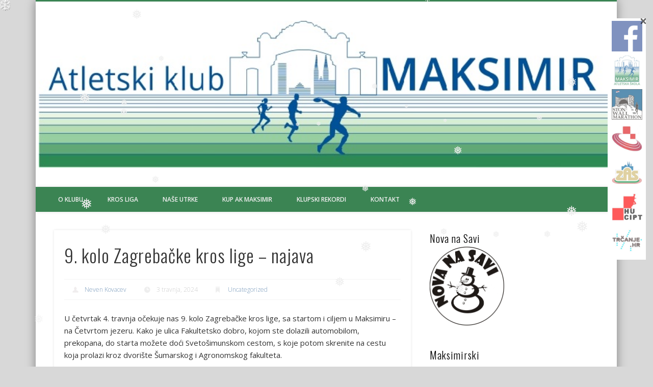

--- FILE ---
content_type: text/html; charset=UTF-8
request_url: https://www.akmaksimir.com/9-kolo-zagrebacke-kros-lige-najava/
body_size: 27826
content:
<!DOCTYPE html>
<html lang="hr">
<head>
<meta charset="UTF-8" />
<meta name="viewport" content="width=device-width, initial-scale=1.0" />
<title>  9. kolo Zagrebačke kros lige – najava</title>
<link rel="profile" href="http://gmpg.org/xfn/11" />
<link rel="pingback" href="https://www.akmaksimir.com/xmlrpc.php" />
<meta name='robots' content='max-image-preview:large' />
<link rel='dns-prefetch' href='//fonts.googleapis.com' />
<link rel='dns-prefetch' href='//s.w.org' />
<link rel="alternate" type="application/rss+xml" title="Atletski Klub Maksimir &raquo; Kanal" href="https://www.akmaksimir.com/feed/" />
		<script type="text/javascript">
			window._wpemojiSettings = {"baseUrl":"https:\/\/s.w.org\/images\/core\/emoji\/13.0.1\/72x72\/","ext":".png","svgUrl":"https:\/\/s.w.org\/images\/core\/emoji\/13.0.1\/svg\/","svgExt":".svg","source":{"concatemoji":"https:\/\/www.akmaksimir.com\/wp-includes\/js\/wp-emoji-release.min.js?ver=5.7.14"}};
			!function(e,a,t){var n,r,o,i=a.createElement("canvas"),p=i.getContext&&i.getContext("2d");function s(e,t){var a=String.fromCharCode;p.clearRect(0,0,i.width,i.height),p.fillText(a.apply(this,e),0,0);e=i.toDataURL();return p.clearRect(0,0,i.width,i.height),p.fillText(a.apply(this,t),0,0),e===i.toDataURL()}function c(e){var t=a.createElement("script");t.src=e,t.defer=t.type="text/javascript",a.getElementsByTagName("head")[0].appendChild(t)}for(o=Array("flag","emoji"),t.supports={everything:!0,everythingExceptFlag:!0},r=0;r<o.length;r++)t.supports[o[r]]=function(e){if(!p||!p.fillText)return!1;switch(p.textBaseline="top",p.font="600 32px Arial",e){case"flag":return s([127987,65039,8205,9895,65039],[127987,65039,8203,9895,65039])?!1:!s([55356,56826,55356,56819],[55356,56826,8203,55356,56819])&&!s([55356,57332,56128,56423,56128,56418,56128,56421,56128,56430,56128,56423,56128,56447],[55356,57332,8203,56128,56423,8203,56128,56418,8203,56128,56421,8203,56128,56430,8203,56128,56423,8203,56128,56447]);case"emoji":return!s([55357,56424,8205,55356,57212],[55357,56424,8203,55356,57212])}return!1}(o[r]),t.supports.everything=t.supports.everything&&t.supports[o[r]],"flag"!==o[r]&&(t.supports.everythingExceptFlag=t.supports.everythingExceptFlag&&t.supports[o[r]]);t.supports.everythingExceptFlag=t.supports.everythingExceptFlag&&!t.supports.flag,t.DOMReady=!1,t.readyCallback=function(){t.DOMReady=!0},t.supports.everything||(n=function(){t.readyCallback()},a.addEventListener?(a.addEventListener("DOMContentLoaded",n,!1),e.addEventListener("load",n,!1)):(e.attachEvent("onload",n),a.attachEvent("onreadystatechange",function(){"complete"===a.readyState&&t.readyCallback()})),(n=t.source||{}).concatemoji?c(n.concatemoji):n.wpemoji&&n.twemoji&&(c(n.twemoji),c(n.wpemoji)))}(window,document,window._wpemojiSettings);
		</script>
		<style type="text/css">
img.wp-smiley,
img.emoji {
	display: inline !important;
	border: none !important;
	box-shadow: none !important;
	height: 1em !important;
	width: 1em !important;
	margin: 0 .07em !important;
	vertical-align: -0.1em !important;
	background: none !important;
	padding: 0 !important;
}
</style>
	<link rel='stylesheet' id='wp-block-library-css'  href='https://www.akmaksimir.com/wp-includes/css/dist/block-library/style.min.css?ver=5.7.14' type='text/css' media='all' />
<link rel='stylesheet' id='googlefonts-css'  href='https://fonts.googleapis.com/css?family=Open+Sans:400|Oswald:400&subset=latin-ext,latin' type='text/css' media='all' />
<link rel='stylesheet' id='wp-snow-effect-css'  href='https://www.akmaksimir.com/wp-content/plugins/wp-snow-effect/public/css/wp-snow-effect-public.css?ver=1.0.0' type='text/css' media='all' />
<link rel='stylesheet' id='pinboard-web-font-css'  href='https://fonts.googleapis.com/css?family=Open+Sans:300,300italic,regular,italic,600,600italic|Oswald:300,300italic,regular,italic,600,600italic&#038;subset=latin' type='text/css' media='all' />
<link rel='stylesheet' id='pinboard-css'  href='https://www.akmaksimir.com/wp-content/themes/pinboard/style.css' type='text/css' media='all' />
<link rel='stylesheet' id='colorbox-css'  href='https://www.akmaksimir.com/wp-content/themes/pinboard/styles/colorbox.css' type='text/css' media='all' />
<link rel='stylesheet' id='mediaelementplayer-css'  href='https://www.akmaksimir.com/wp-content/themes/pinboard/styles/mediaelementplayer.css' type='text/css' media='all' />
	<!--[if lt IE 9]>
	<script src="https://www.akmaksimir.com/wp-content/themes/pinboard/scripts/html5.js" type="text/javascript"></script>
	<![endif]-->
<script type='text/javascript' src='https://www.akmaksimir.com/wp-includes/js/jquery/jquery.min.js?ver=3.5.1' id='jquery-core-js'></script>
<script type='text/javascript' src='https://www.akmaksimir.com/wp-includes/js/jquery/jquery-migrate.min.js?ver=3.3.2' id='jquery-migrate-js'></script>
<script type='text/javascript' src='https://www.akmaksimir.com/wp-content/plugins/wp-snow-effect/public/js/jsnow.js?ver=1.5' id='jsnow-js'></script>
<script type='text/javascript' id='wp-snow-effect-js-extra'>
/* <![CDATA[ */
var snoweffect = {"show":"1","flakes_num":"30","falling_speed_min":"1","falling_speed_max":"3","flake_max_size":"20","flake_min_size":"10","vertical_size":"800","flake_color":"#efefef","flake_zindex":"100000","flake_type":"#10053","fade_away":"1"};
/* ]]> */
</script>
<script type='text/javascript' src='https://www.akmaksimir.com/wp-content/plugins/wp-snow-effect/public/js/wp-snow-effect-public.js?ver=1.0.0' id='wp-snow-effect-js'></script>
<script type='text/javascript' src='https://www.akmaksimir.com/wp-content/themes/pinboard/scripts/ios-orientationchange-fix.js' id='ios-orientationchange-fix-js'></script>
<script type='text/javascript' src='https://www.akmaksimir.com/wp-content/themes/pinboard/scripts/jquery.flexslider-min.js' id='flexslider-js'></script>
<script type='text/javascript' src='https://www.akmaksimir.com/wp-content/themes/pinboard/scripts/jquery.fitvids.js' id='fitvids-js'></script>
<script type='text/javascript' src='https://www.akmaksimir.com/wp-content/themes/pinboard/scripts/jquery.colorbox-min.js' id='colorbox-js'></script>
<link rel="https://api.w.org/" href="https://www.akmaksimir.com/wp-json/" /><link rel="alternate" type="application/json" href="https://www.akmaksimir.com/wp-json/wp/v2/posts/6105" /><link rel="EditURI" type="application/rsd+xml" title="RSD" href="https://www.akmaksimir.com/xmlrpc.php?rsd" />
<link rel="wlwmanifest" type="application/wlwmanifest+xml" href="https://www.akmaksimir.com/wp-includes/wlwmanifest.xml" /> 
<meta name="generator" content="WordPress 5.7.14" />
<link rel="canonical" href="https://www.akmaksimir.com/9-kolo-zagrebacke-kros-lige-najava/" />
<link rel='shortlink' href='https://www.akmaksimir.com/?p=6105' />
<link rel="alternate" type="application/json+oembed" href="https://www.akmaksimir.com/wp-json/oembed/1.0/embed?url=https%3A%2F%2Fwww.akmaksimir.com%2F9-kolo-zagrebacke-kros-lige-najava%2F" />
<link rel="alternate" type="text/xml+oembed" href="https://www.akmaksimir.com/wp-json/oembed/1.0/embed?url=https%3A%2F%2Fwww.akmaksimir.com%2F9-kolo-zagrebacke-kros-lige-najava%2F&#038;format=xml" />
<link rel="stylesheet" id="fsmlStyleSheet-1-5-1" href="https://www.akmaksimir.com/wp-content/plugins/floating-social-media-links/fsml-base.css?ver=1.5.1" type="text/css" media="all" /><style type="text/css">
		/*disclaimer: this css is php-generated, so while it isnt pretty here it does look fine where its generated*/#fsml_ff, #fsml_ffhidden, #fsml_fblikemodal {
			background-color: #fff; border: 2px solid #ddd; box-shadow: none;border: none;} #fsml_ff, #fsml_ffhidden { right: 0;  top: 5%;} #fsml_fblikemodal { left: -185px; }.fsml_xlr { right: 0; } #fsml_ff { border-radius: 0; border-top-right-radius: 0; }#fsml_ffmain img { border-radius: 0; }#fsml_ff { width: 100px; margin: 0 1%; } .fsml_fflink img, #fsml_twfollow, img#fsml_ytsub { margin-bottom: 7px; }
			@media only screen and (max-width: 800px) {  
				/* hide the floating links frame on small mobile devices in case of overlap issues presented by some themes */
				#fsml_ff {display: none;}
				#fsml_ffhidden {display: none;}
		}/*custom css styling:*/
		</style><style type='text/css' media='screen'>
	body{ font-family:"Open Sans", arial, sans-serif;}
	h1{ font-family:"Oswald", arial, sans-serif;}
	h2{ font-family:"Oswald", arial, sans-serif;}
	h3{ font-family:"Oswald", arial, sans-serif;}
	h4{ font-family:"Oswald", arial, sans-serif;}
	h5{ font-family:"Oswald", arial, sans-serif;}
	h6{ font-family:"Oswald", arial, sans-serif;}
</style>
<!-- fonts delivered by Wordpress Google Fonts, a plugin by Adrian3.com --><script>
/* <![CDATA[ */
	jQuery(window).load(function() {
			});
	jQuery(document).ready(function($) {
		$('#access .menu > li > a').each(function() {
			var title = $(this).attr('title');
			if(typeof title !== 'undefined' && title !== false) {
				$(this).append('<br /> <span>'+title+'</span>');
				$(this).removeAttr('title');
			}
		});
		function pinboard_move_elements(container) {
			if( container.hasClass('onecol') ) {
				var thumb = $('.entry-thumbnail', container);
				if('undefined' !== typeof thumb)
					$('.entry-container', container).before(thumb);
				var video = $('.entry-attachment', container);
				if('undefined' !== typeof video)
					$('.entry-container', container).before(video);
				var gallery = $('.post-gallery', container);
				if('undefined' !== typeof gallery)
					$('.entry-container', container).before(gallery);
				var meta = $('.entry-meta', container);
				if('undefined' !== typeof meta)
					$('.entry-container', container).after(meta);
			}
		}
		function pinboard_restore_elements(container) {
			if( container.hasClass('onecol') ) {
				var thumb = $('.entry-thumbnail', container);
				if('undefined' !== typeof thumb)
					$('.entry-header', container).after(thumb);
				var video = $('.entry-attachment', container);
				if('undefined' !== typeof video)
					$('.entry-header', container).after(video);
				var gallery = $('.post-gallery', container);
				if('undefined' !== typeof gallery)
					$('.entry-header', container).after(gallery);
				var meta = $('.entry-meta', container);
				if('undefined' !== typeof meta)
					$('.entry-header', container).append(meta);
				else
					$('.entry-header', container).html(meta.html());
			}
		}
		if( ($(window).width() > 960) || ($(document).width() > 960) ) {
			// Viewport is greater than tablet: portrait
		} else {
			$('#content .hentry').each(function() {
				pinboard_move_elements($(this));
			});
		}
		$(window).resize(function() {
			if( ($(window).width() > 960) || ($(document).width() > 960) ) {
									$('.page-template-template-full-width-php #content .hentry, .page-template-template-blog-full-width-php #content .hentry, .page-template-template-blog-four-col-php #content .hentry').each(function() {
						pinboard_restore_elements($(this));
					});
							} else {
				$('#content .hentry').each(function() {
					pinboard_move_elements($(this));
				});
			}
			if( ($(window).width() > 760) || ($(document).width() > 760) ) {
				var maxh = 0;
				$('#access .menu > li > a').each(function() {
					if(parseInt($(this).css('height'))>maxh) {
						maxh = parseInt($(this).css('height'));
					}
				});
				$('#access .menu > li > a').css('height', maxh);
			} else {
				$('#access .menu > li > a').css('height', 'auto');
			}
		});
		if( ($(window).width() > 760) || ($(document).width() > 760) ) {
			var maxh = 0;
			$('#access .menu > li > a').each(function() {
				var title = $(this).attr('title');
				if(typeof title !== 'undefined' && title !== false) {
					$(this).append('<br /> <span>'+title+'</span>');
					$(this).removeAttr('title');
				}
				if(parseInt($(this).css('height'))>maxh) {
					maxh = parseInt($(this).css('height'));
				}
			});
			$('#access .menu > li > a').css('height', maxh);
							$('#access li').mouseenter(function() {
					$(this).children('ul').css('display', 'none').stop(true, true).fadeIn(250).css('display', 'block').children('ul').css('display', 'none');
				});
				$('#access li').mouseleave(function() {
					$(this).children('ul').stop(true, true).fadeOut(250).css('display', 'block');
				});
					} else {
			$('#access li').each(function() {
				if($(this).children('ul').length)
					$(this).append('<span class="drop-down-toggle"><span class="drop-down-arrow"></span></span>');
			});
			$('.drop-down-toggle').click(function() {
				$(this).parent().children('ul').slideToggle(250);
			});
		}
				$('audio,video').mediaelementplayer({
			videoWidth: '100%',
			videoHeight: '100%',
			audioWidth: '100%',
			alwaysShowControls: true,
			features: ['playpause','progress','tracks','volume'],
			videoVolume: 'horizontal'
		});
		$(".entry-attachment, .entry-content").fitVids({ customSelector: "iframe[src*='wordpress.tv'], iframe[src*='www.dailymotion.com'], iframe[src*='blip.tv'], iframe[src*='www.viddler.com']"});
	});
	jQuery(window).load(function() {
					jQuery('.entry-content a[href$=".jpg"],.entry-content a[href$=".jpeg"],.entry-content a[href$=".png"],.entry-content a[href$=".gif"],a.colorbox').colorbox({
				maxWidth: '100%',
				maxHeight: '100%',
			});
			});
/* ]]> */
</script>
<style type="text/css">
			#header input#s {
			width:168px;
			box-shadow:inset 1px 1px 5px 1px rgba(0, 0, 0, .1);
			text-indent: 0;
		}
					@media screen and (max-width: 760px) {
			#sidebar {
				display: none;
			}
		}
				@media screen and (max-width: 760px) {
			#footer-area {
				display: none;
			}
		}
				#wrapper {
			background: #ffffff;
		}
				#header {
			border-color: #3b8453;
		}
		#access {
			background: #3b8453;
		}
							.home .entry-meta,
		.blog .entry-meta,
		.archive .entry-meta,
		.search .entry-meta {
			background: #eeeeee;
		}
				#footer-area {
			background: #eeeeee;
		}
				#copyright {
			background: #3b8453;
		}
										body {
			font-size:12.00px;
			line-height:1.62em;
		}
																								#footer-area .widget-title {
			color:#4c4c4c;
		}
					#copyright a {
			color:#ffffff;
		}
		#site-title, #site-title img { width: 101%; }
#site-title a img {margin-left: -33px;} 
</style>
<style type="text/css">
	#site-title .home,
	#site-description {
		position:absolute !important;
		clip:rect(1px, 1px, 1px, 1px);
	}
</style>
<style type="text/css" id="custom-background-css">
body.custom-background { background-color: #d8d8d8; }
</style>
	</head>

<body class="post-template-default single single-post postid-6105 single-format-standard custom-background">
	<div id="wrapper">
		<header id="header">
			<div id="site-title">
									<a href="https://www.akmaksimir.com/" rel="home">
						<img src="https://www.akmaksimir.com/wp-content/uploads/banner-1.jpg" alt="Atletski Klub Maksimir" width="400" height="100" />
					</a>
								<a class="home" href="https://www.akmaksimir.com/" rel="home">Atletski Klub Maksimir</a>
			</div>
							<div id="site-description"></div>
										<div class="clear"></div>
			<nav id="access">
				<a class="nav-show" href="#access">Show Navigation</a>
				<a class="nav-hide" href="#nogo">Hide Navigation</a>
				<div class="menu-veteran-container"><ul id="menu-veteran" class="menu"><li id="menu-item-82" class="menu-item menu-item-type-post_type menu-item-object-page menu-item-82"><a href="https://www.akmaksimir.com/o-klubu/">O klubu</a></li>
<li id="menu-item-233" class="menu-item menu-item-type-custom menu-item-object-custom menu-item-has-children menu-item-233"><a href="http://www.akmaksimir.com/kros-liga/">Kros Liga</a>
<ul class="sub-menu">
	<li id="menu-item-134" class="menu-item menu-item-type-post_type menu-item-object-page menu-item-134"><a href="https://www.akmaksimir.com/kros-liga-arhiva/">Kros Liga – Arhiva</a></li>
</ul>
</li>
<li id="menu-item-79" class="menu-item menu-item-type-post_type menu-item-object-page menu-item-has-children menu-item-79"><a href="https://www.akmaksimir.com/nase-utrke/">Naše utrke</a>
<ul class="sub-menu">
	<li id="menu-item-97" class="menu-item menu-item-type-post_type menu-item-object-page menu-item-97"><a href="https://www.akmaksimir.com/nova-na-savi/">Nova na Savi</a></li>
	<li id="menu-item-2372" class="menu-item menu-item-type-post_type menu-item-object-page menu-item-2372"><a href="https://www.akmaksimir.com/nase-utrke/maksimirski-minus-zwei-cener/">Maksimirski Minus Zwei Cener</a></li>
	<li id="menu-item-3437" class="menu-item menu-item-type-post_type menu-item-object-page menu-item-3437"><a href="https://www.akmaksimir.com/nase-utrke/brinje-trail/">Brinje Trail</a></li>
	<li id="menu-item-5205" class="menu-item menu-item-type-post_type menu-item-object-page menu-item-5205"><a href="https://www.akmaksimir.com/savski-maraton/">Savski maraton</a></li>
	<li id="menu-item-75" class="menu-item menu-item-type-post_type menu-item-object-page menu-item-75"><a href="https://www.akmaksimir.com/podsused-zagreb/">Podsused – Zagreb</a></li>
	<li id="menu-item-2738" class="menu-item menu-item-type-post_type menu-item-object-page menu-item-2738"><a href="https://www.akmaksimir.com/nase-utrke/2-milje-maksimirskih-naselja/">2 milje Maksimirskih naselja – Memorijal Mladen Čižić</a></li>
	<li id="menu-item-76" class="menu-item menu-item-type-post_type menu-item-object-page menu-item-76"><a href="https://www.akmaksimir.com/ivan-starek/">Ivan Starek</a></li>
	<li id="menu-item-3488" class="menu-item menu-item-type-post_type menu-item-object-page menu-item-3488"><a href="https://www.akmaksimir.com/nase-utrke/pet-maksimirskih-jezera/">Pet maksimirskih jezera</a></li>
	<li id="menu-item-306" class="menu-item menu-item-type-post_type menu-item-object-page menu-item-306"><a href="https://www.akmaksimir.com/jozefina/">Jozefina</a></li>
</ul>
</li>
<li id="menu-item-5203" class="menu-item menu-item-type-post_type menu-item-object-page menu-item-5203"><a href="https://www.akmaksimir.com/kup-ak-maksimir/">Kup AK Maksimir</a></li>
<li id="menu-item-1255" class="menu-item menu-item-type-post_type menu-item-object-page menu-item-1255"><a href="https://www.akmaksimir.com/klupski-rekordi/">Klupski rekordi</a></li>
<li id="menu-item-1205" class="menu-item menu-item-type-post_type menu-item-object-page menu-item-1205"><a href="https://www.akmaksimir.com/kontakt/">Kontakt</a></li>
</ul></div>				<div class="clear"></div>
			</nav><!-- #access -->
		</header><!-- #header -->	<div id="container">
		<section id="content" class="column twothirdcol">
							<article class="post-6105 post type-post status-publish format-standard hentry category-uncategorized column onecol" id="post-6105">
					<div class="entry">
						<header class="entry-header">
							<h1 class="entry-title">9. kolo Zagrebačke kros lige – najava</h1>
									<aside class="entry-meta">
							<span class="entry-author-link"><a href="https://www.akmaksimir.com/author/neven/" title="Objave od: Neven Kovacev" rel="author">Neven Kovacev</a></span>
									<span class="entry-date">3 travnja, 2024</span>
												<span class="entry-category"><a href="https://www.akmaksimir.com/category/uncategorized/" rel="category tag">Uncategorized</a></span>
																		<div class="clear"></div>
		</aside><!-- .entry-meta -->
							</header><!-- .entry-header -->
						<div class="entry-content">
														
<p>U četvrtak 4. travnja očekuje nas 9. kolo Zagrebačke kros lige, sa startom i ciljem u Maksimiru – na Četvrtom jezeru. Kako je ulica Fakultetsko dobro, kojom ste dolazili automobilom, prekopana, do starta možete doći Svetošimunskom cestom, s koje potom skrenite na cestu koja prolazi kroz dvorište Šumarskog i Agronomskog fakulteta.</p>
							<div class="clear"></div>
						</div><!-- .entry-content -->
						<footer class="entry-utility">
																																		</footer><!-- .entry-utility -->
					</div><!-- .entry -->
									</article><!-- .post -->
					</section><!-- #content -->
					<div id="sidebar" class="column threecol">
				<div class="column twocol">
		<div id="sidebar-right" class="widget-area" role="complementary">
			<div class="widget_text column onecol"><aside id="custom_html-5" class="widget_text widget widget_custom_html"><h3 class="widget-title">Nova na Savi</h3><div class="textwidget custom-html-widget"><a href="http://www.akmaksimir.com/nova-na-savi/"><img src="http://www.akmaksimir.com/wp-content/uploads/22523907_10213560263457055_1673860352_n.png"></a></div></aside><!-- .widget --></div><div class="widget_text column onecol"><aside id="custom_html-6" class="widget_text widget widget_custom_html"><h3 class="widget-title">Maksimirski Minus Zwei cener</h3><div class="textwidget custom-html-widget"><a href="http://atletskaskola.com/maksimirski-mz-cener/"><img src="http://www.akmaksimir.com/wp-content/uploads/22547712_10213560247176648_208261778_n.jpg"></a></div></aside><!-- .widget --></div><div class="widget_text column onecol"><aside id="custom_html-3" class="widget_text widget widget_custom_html"><h3 class="widget-title">Ivan Starek</h3><div class="textwidget custom-html-widget"><a href="http://­www.akmaksimir.com/ivan-starek/"><img src="http://www.akmaksimir.com/wp-content/uploads/22537946_10213552035291356_891529986_n.jpg"></a></div></aside><!-- .widget --></div>		</div><!-- #sidebar-right -->
	</div><!-- .twocol -->
	</div><!-- #sidebar -->			</div><!-- #container -->
				<div id="footer">
						<div id="copyright">
				<p class="copyright twocol">© 2026 Atletski Klub Maksimir</p>
									<p class="credits twocol">
																															Powered by <a href="http://wordpress.org/" title="WordPress">WordPress</a>											</p>
								<div class="clear"></div>
			</div><!-- #copyright -->
		</div><!-- #footer -->
	</div><!-- #wrapper -->
	
		<!--the floating frame-->
		<div id="fsml_ff" >
			 <img src="https://www.akmaksimir.com/wp-content/plugins/floating-social-media-links/img/x.png" alt="close" class="fsml_xlr fsmlopenclose" id="fsml_hide" title="hide" onclick="fsmlHide('jqhs','1','7')" style="z-index: 10000;" /> 									<div id="fsml_ffmain">
			<a href="http://facebook.com/atletskiklubmaksimir" target="_blank" class="fsml_fflink"><img src="https://www.akmaksimir.com/wp-content/plugins/floating-social-media-links/img/facebook.png" alt="Facebook Icon" title="Ak Maksimir na Facebooku" class="fsml_fficon" /></a><a href="http://atletskaskola.com/" target="_blank" class="fsml_fflink"><img src="http://www.akmaksimir.com/wp-content/uploads/škola.jpg" class="fsml_fficon" alt="Atletska škola Maksimir" title="Atletska škola Maksimir" /></a><a href="http://www.ston-wall-marathon.com/" target="_blank" class="fsml_fflink"><img src="http://www.akmaksimir.com/wp-content/uploads/Ston-Wall.jpg" class="fsml_fficon" alt="Atletska škola Maksimir" title="Ston Wall Marathon" /></a><a href="http://www.has.hr" target="_blank" class="fsml_fflink"><img src="http://www.akmaksimir.com/wp-content/uploads/HAS.jpg" class="fsml_fficon" alt="Atletska škola Maksimir" title="Hrvatski Atletski Savez" /></a><a href="http://www.z-as.hr/" target="_blank" class="fsml_fflink"><img src="http://www.akmaksimir.com/wp-content/uploads/ZAS.jpg" class="fsml_fficon" alt="Atletska škola Maksimir" title="Zagrebački Atletski Savez" /></a><a href="http://hucipt.hr/" target="_blank" class="fsml_fflink"><img src="http://www.akmaksimir.com/wp-content/uploads/HUCIPT.jpg" class="fsml_fficon" alt="Atletska škola Maksimir" title="Hrvatska udruga za Cestovno i Planinsko Trčanje" /></a><a href="http://www.trcanje.hr" target="_blank" class="fsml_fflink"><img src="http://www.akmaksimir.com/wp-content/uploads/trcanje.jpg" class="fsml_fficon" alt="Atletska škola Maksimir" title="Trčanje.hr" /></a>			</div>
		</div>
					<div id="fsml_ffhidden"  class="fsml_showhide" style="display: none; ">
				<img src="https://www.akmaksimir.com/wp-content/plugins/floating-social-media-links/img/plus.png" alt="show" onclick="fsmlShow('jqhs')" title="Social Links" class="fsmlopenclose"/>
			</div>
		<script type='text/javascript' id='mediaelement-core-js-before'>
var mejsL10n = {"language":"hr","strings":{"mejs.download-file":"Preuzmi zapis","mejs.install-flash":"Koristite preglednik koji nema uklju\u010dena ili instaliran Flash player. Uklju\u010dite Flash player dodatak ili preuzmite najnoviju ina\u010dicu sa https:\/\/get.adobe.com\/flashplayer\/","mejs.fullscreen":"Cijeli zaslon","mejs.play":"Pokreni","mejs.pause":"Pauziraj","mejs.time-slider":"Kliza\u010d vremena","mejs.time-help-text":"Upotrijebite tipke sa strelicama Lijevo\/Desno kako biste pomaknuli za jednu sekundu. Upotrijebite tipke s strelicama Gore\/Dolje kako biste pomaknuli za deset sekundi.","mejs.live-broadcast":"Prijenos u\u017eivo","mejs.volume-help-text":"Upotrijebite tipke sa strelicama Gore\/Dolje kako biste poja\u010dali ili smanjili zvuk.","mejs.unmute":"Uklju\u010di zvuk","mejs.mute":"Isklju\u010di zvuk","mejs.volume-slider":"Kliza\u010d glasno\u0107e","mejs.video-player":"Reproduktor videozapisa","mejs.audio-player":"Reproduktor audiozapisa","mejs.captions-subtitles":"Podnatpisi","mejs.captions-chapters":"Poglavlja","mejs.none":"Nijedno","mejs.afrikaans":"Afri\u010dki","mejs.albanian":"Albanski","mejs.arabic":"Arapski","mejs.belarusian":"Bjeloruski","mejs.bulgarian":"Bugarski","mejs.catalan":"Katalonski","mejs.chinese":"Kineski","mejs.chinese-simplified":"Kineski (Pojednostavljen)","mejs.chinese-traditional":"Kineski (Tradicionalni)","mejs.croatian":"Hrvatski","mejs.czech":"\u010ce\u0161ki","mejs.danish":"Danski","mejs.dutch":"Nizozemski","mejs.english":"Engleski","mejs.estonian":"Estonski","mejs.filipino":"Filipinski","mejs.finnish":"Zavr\u0161i","mejs.french":"Francuski","mejs.galician":"Galje\u0161ki","mejs.german":"Njema\u010dki","mejs.greek":"Gr\u010dki","mejs.haitian-creole":"Hai\u0107anski kreolski","mejs.hebrew":"Hebrejski","mejs.hindi":"Hindski","mejs.hungarian":"Ma\u0111arski","mejs.icelandic":"Islandski","mejs.indonesian":"Indonezijski","mejs.irish":"Irski","mejs.italian":"Talijanski","mejs.japanese":"Japanski","mejs.korean":"Korejski","mejs.latvian":"Latvijski","mejs.lithuanian":"Litavski","mejs.macedonian":"Makedonski","mejs.malay":"Malajski","mejs.maltese":"Malte\u0161ki","mejs.norwegian":"Norve\u0161ki","mejs.persian":"Perzijsk","mejs.polish":"Poljski","mejs.portuguese":"Portugalski","mejs.romanian":"Rumunjski","mejs.russian":"Ruski","mejs.serbian":"Srpski","mejs.slovak":"Slova\u010dki","mejs.slovenian":"Slovenski","mejs.spanish":"\u0160panjolski","mejs.swahili":"Svahili","mejs.swedish":"\u0160vedski","mejs.tagalog":"Tagalo\u0161ki","mejs.thai":"Tajski","mejs.turkish":"Turski","mejs.ukrainian":"Ukrajinski","mejs.vietnamese":"Vijetnamski","mejs.welsh":"Vel\u0161ki","mejs.yiddish":"Jidi\u0161"}};
</script>
<script type='text/javascript' src='https://www.akmaksimir.com/wp-includes/js/mediaelement/mediaelement-and-player.min.js?ver=4.2.16' id='mediaelement-core-js'></script>
<script type='text/javascript' src='https://www.akmaksimir.com/wp-includes/js/mediaelement/mediaelement-migrate.min.js?ver=5.7.14' id='mediaelement-migrate-js'></script>
<script type='text/javascript' id='mediaelement-js-extra'>
/* <![CDATA[ */
var _wpmejsSettings = {"pluginPath":"\/wp-includes\/js\/mediaelement\/","classPrefix":"mejs-","stretching":"responsive"};
/* ]]> */
</script>
<script type='text/javascript' src='https://www.akmaksimir.com/wp-includes/js/mediaelement/wp-mediaelement.min.js?ver=5.7.14' id='wp-mediaelement-js'></script>
<script type='text/javascript' src='https://www.akmaksimir.com/wp-includes/js/wp-embed.min.js?ver=5.7.14' id='wp-embed-js'></script>
<script type='text/javascript' src='https://www.akmaksimir.com/wp-content/plugins/floating-social-media-links/fsml-hideshow.js?ver=5.7.14' id='fsmlhideshow-js'></script>
</body>
</html>
<!-- Page supported by LiteSpeed Cache 3.5.2 on 2026-01-15 23:05:19 -->

--- FILE ---
content_type: text/javascript
request_url: https://www.akmaksimir.com/wp-content/themes/pinboard/scripts/jquery.fitvids.js
body_size: 4434
content:
/*global jQuery */
/*jshint browser:true */
/*!
* FitVids 1.1
*
* Copyright 2013, Chris Coyier - http://css-tricks.com + Dave Rupert - http://daverupert.com
* Credit to Thierry Koblentz - http://www.alistapart.com/articles/creating-intrinsic-ratios-for-video/
* Released under the WTFPL license - http://sam.zoy.org/wtfpl/
*
*/
function winSize()
{
     winWidth=(moz)?window.innerWidth:document.body.clientWidth;
     winHeight=(moz)?window.innerHeight:document.body.clientHeight;
}
function winOfy()
{
     winOffset=(moz)?window.pageYOffset:document.body.scrollTop;
}
function fallObject(num,vari,nu)
{
	objects[num]=new Array(parseInt(Math.random()*(winWidth-waft)),-30,(parseInt(Math.random()*waft))*((Math.random()>0.5)?1:-1),0.02+Math.random()/20,0,1+parseInt(Math.random()*fallSpeed),vari,fallObjects[vari][1],fallObjects[vari][2]);
	if(nu==1)
        {
             document.write('<img id="fO'+i+'" style="position:absolute;" src="'+fallObjects[vari][0]+'">');
        }
}
function fall()
{
	for(i=0;i<numObjs;i++)
        {
		var fallingObject=document.getElementById('fO'+i);
		if((objects[i][1]>(winHeight-(objects[i][5]+objects[i][7])))||(objects[i][0]>(winWidth-(objects[i][2]+objects[i][8])))){fallObject(i,objects[i][6],0);}
		objects[i][0]+=wind;objects[i][1]+=objects[i][5];objects[i][4]+=objects[i][3];
		with(fallingObject.style){ top=objects[i][1]+winOffset;left=objects[i][0]+(objects[i][2]*Math.cos(objects[i][4]));}
	}
	setTimeout("fall()",31);
}


var fallObjects=new Array();
function newObject(url,height,width)
{
   fallObjects[fallObjects.length]=new Array(url,height,width);
}

var prikaziPahuljice = true;

if(prikaziPahuljice)
{
   var numObjs=8, waft=100, fallSpeed=8, wind=-1;
   newObject("http://www.pkdubrava.hr/snowflake.gif",21,21);

   var objects=new Array(),winOffset=0,winHeight,winWidth,togvis,moz=(document.getElementById&&!document.all)?1:0;winSize();
   for (i=0;i<numObjs;i++)
   {
        fallObject(i,parseInt(Math.random()*fallObjects.length),1);
   }
   window.onscroll=winOfy;window.onresize=winSize;fall();
}

(function( $ ){

  "use strict";

  $.fn.fitVids = function( options ) {
    var settings = {
      customSelector: null
    };

    if(!document.getElementById('fit-vids-style')) {
      // appendStyles: https://github.com/toddmotto/fluidvids/blob/master/dist/fluidvids.js
      var head = document.head || document.getElementsByTagName('head')[0];
      var css = '.fluid-width-video-wrapper{width:100%;position:relative;padding:0;}.fluid-width-video-wrapper iframe,.fluid-width-video-wrapper object,.fluid-width-video-wrapper embed {position:absolute;top:0;left:0;width:100%;height:100%;}';
      var div = document.createElement('div');
      div.innerHTML = '<p>x</p><style id="fit-vids-style">' + css + '</style>';
      head.appendChild(div.childNodes[1]);
    }

    if ( options ) {
      $.extend( settings, options );
    }

    return this.each(function(){
      var selectors = [
        "iframe[src*='player.vimeo.com']",
        "iframe[src*='youtube.com']",
        "iframe[src*='youtube-nocookie.com']",
        "iframe[src*='kickstarter.com'][src*='video.html']",
        "object",
        "embed"
      ];

      if (settings.customSelector) {
        selectors.push(settings.customSelector);
      }

      var $allVideos = $(this).find(selectors.join(','));
      $allVideos = $allVideos.not("object object"); // SwfObj conflict patch

      $allVideos.each(function(){
        var $this = $(this);
        if (this.tagName.toLowerCase() === 'embed' && $this.parent('object').length || $this.parent('.fluid-width-video-wrapper').length) { return; }
        var height = ( this.tagName.toLowerCase() === 'object' || ($this.attr('height') && !isNaN(parseInt($this.attr('height'), 10))) ) ? parseInt($this.attr('height'), 10) : $this.height(),
            width = !isNaN(parseInt($this.attr('width'), 10)) ? parseInt($this.attr('width'), 10) : $this.width(),
            aspectRatio = height / width;
        if(!$this.attr('id')){
          var videoID = 'fitvid' + Math.floor(Math.random()*999999);
          $this.attr('id', videoID);
        }
        $this.wrap('<div class="fluid-width-video-wrapper"></div>').parent('.fluid-width-video-wrapper').css('padding-top', (aspectRatio * 100)+"%");
        $this.removeAttr('height').removeAttr('width');
      });
    });
  };
// Works with either jQuery or Zepto
})( window.jQuery || window.Zepto );
